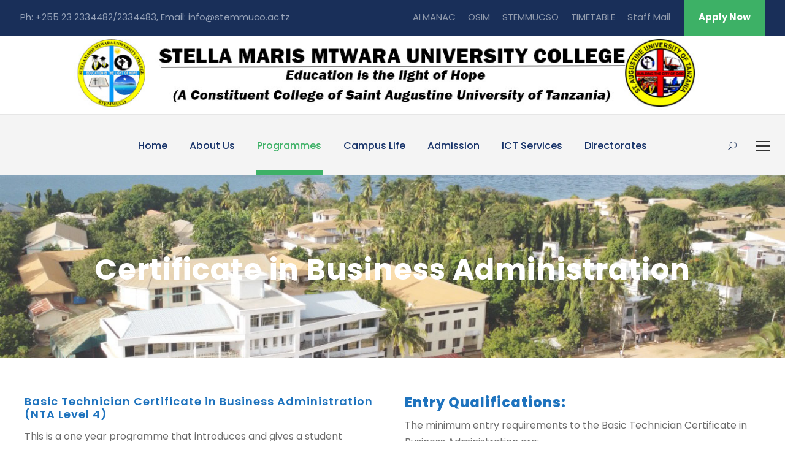

--- FILE ---
content_type: text/html; charset=UTF-8
request_url: https://stemmuco.ac.tz/certificate-in-business-administration/
body_size: 15627
content:
<!DOCTYPE html>
<html lang="en-US" class="no-js">
<head>
	<meta charset="UTF-8">
	<meta name="viewport" content="width=device-width, initial-scale=1">
	<link rel="profile" href="http://gmpg.org/xfn/11">
	<link rel="pingback" href="https://stemmuco.ac.tz/xmlrpc.php">
	<title>Certificate in Business Administration &#8211; Stella Maris Mtwara University College</title>
<meta name='robots' content='max-image-preview:large' />
<link rel='dns-prefetch' href='//maps.google.com' />
<link rel='dns-prefetch' href='//fonts.googleapis.com' />
<link rel="alternate" type="application/rss+xml" title="Stella Maris Mtwara University College &raquo; Feed" href="https://stemmuco.ac.tz/feed/" />
<link rel="alternate" type="application/rss+xml" title="Stella Maris Mtwara University College &raquo; Comments Feed" href="https://stemmuco.ac.tz/comments/feed/" />
<link rel="alternate" type="text/calendar" title="Stella Maris Mtwara University College &raquo; iCal Feed" href="https://stemmuco.ac.tz/events/?ical=1" />
<link rel="alternate" title="oEmbed (JSON)" type="application/json+oembed" href="https://stemmuco.ac.tz/wp-json/oembed/1.0/embed?url=https%3A%2F%2Fstemmuco.ac.tz%2Fcertificate-in-business-administration%2F" />
<link rel="alternate" title="oEmbed (XML)" type="text/xml+oembed" href="https://stemmuco.ac.tz/wp-json/oembed/1.0/embed?url=https%3A%2F%2Fstemmuco.ac.tz%2Fcertificate-in-business-administration%2F&#038;format=xml" />
<style id='wp-img-auto-sizes-contain-inline-css' type='text/css'>
img:is([sizes=auto i],[sizes^="auto," i]){contain-intrinsic-size:3000px 1500px}
/*# sourceURL=wp-img-auto-sizes-contain-inline-css */
</style>
<style id='wp-emoji-styles-inline-css' type='text/css'>

	img.wp-smiley, img.emoji {
		display: inline !important;
		border: none !important;
		box-shadow: none !important;
		height: 1em !important;
		width: 1em !important;
		margin: 0 0.07em !important;
		vertical-align: -0.1em !important;
		background: none !important;
		padding: 0 !important;
	}
/*# sourceURL=wp-emoji-styles-inline-css */
</style>
<link rel='stylesheet' id='wp-block-library-css' href='https://stemmuco.ac.tz/wp-includes/css/dist/block-library/style.min.css?ver=6.9' type='text/css' media='all' />
<style id='wp-block-heading-inline-css' type='text/css'>
h1:where(.wp-block-heading).has-background,h2:where(.wp-block-heading).has-background,h3:where(.wp-block-heading).has-background,h4:where(.wp-block-heading).has-background,h5:where(.wp-block-heading).has-background,h6:where(.wp-block-heading).has-background{padding:1.25em 2.375em}h1.has-text-align-left[style*=writing-mode]:where([style*=vertical-lr]),h1.has-text-align-right[style*=writing-mode]:where([style*=vertical-rl]),h2.has-text-align-left[style*=writing-mode]:where([style*=vertical-lr]),h2.has-text-align-right[style*=writing-mode]:where([style*=vertical-rl]),h3.has-text-align-left[style*=writing-mode]:where([style*=vertical-lr]),h3.has-text-align-right[style*=writing-mode]:where([style*=vertical-rl]),h4.has-text-align-left[style*=writing-mode]:where([style*=vertical-lr]),h4.has-text-align-right[style*=writing-mode]:where([style*=vertical-rl]),h5.has-text-align-left[style*=writing-mode]:where([style*=vertical-lr]),h5.has-text-align-right[style*=writing-mode]:where([style*=vertical-rl]),h6.has-text-align-left[style*=writing-mode]:where([style*=vertical-lr]),h6.has-text-align-right[style*=writing-mode]:where([style*=vertical-rl]){rotate:180deg}
/*# sourceURL=https://stemmuco.ac.tz/wp-includes/blocks/heading/style.min.css */
</style>
<style id='global-styles-inline-css' type='text/css'>
:root{--wp--preset--aspect-ratio--square: 1;--wp--preset--aspect-ratio--4-3: 4/3;--wp--preset--aspect-ratio--3-4: 3/4;--wp--preset--aspect-ratio--3-2: 3/2;--wp--preset--aspect-ratio--2-3: 2/3;--wp--preset--aspect-ratio--16-9: 16/9;--wp--preset--aspect-ratio--9-16: 9/16;--wp--preset--color--black: #000000;--wp--preset--color--cyan-bluish-gray: #abb8c3;--wp--preset--color--white: #ffffff;--wp--preset--color--pale-pink: #f78da7;--wp--preset--color--vivid-red: #cf2e2e;--wp--preset--color--luminous-vivid-orange: #ff6900;--wp--preset--color--luminous-vivid-amber: #fcb900;--wp--preset--color--light-green-cyan: #7bdcb5;--wp--preset--color--vivid-green-cyan: #00d084;--wp--preset--color--pale-cyan-blue: #8ed1fc;--wp--preset--color--vivid-cyan-blue: #0693e3;--wp--preset--color--vivid-purple: #9b51e0;--wp--preset--gradient--vivid-cyan-blue-to-vivid-purple: linear-gradient(135deg,rgb(6,147,227) 0%,rgb(155,81,224) 100%);--wp--preset--gradient--light-green-cyan-to-vivid-green-cyan: linear-gradient(135deg,rgb(122,220,180) 0%,rgb(0,208,130) 100%);--wp--preset--gradient--luminous-vivid-amber-to-luminous-vivid-orange: linear-gradient(135deg,rgb(252,185,0) 0%,rgb(255,105,0) 100%);--wp--preset--gradient--luminous-vivid-orange-to-vivid-red: linear-gradient(135deg,rgb(255,105,0) 0%,rgb(207,46,46) 100%);--wp--preset--gradient--very-light-gray-to-cyan-bluish-gray: linear-gradient(135deg,rgb(238,238,238) 0%,rgb(169,184,195) 100%);--wp--preset--gradient--cool-to-warm-spectrum: linear-gradient(135deg,rgb(74,234,220) 0%,rgb(151,120,209) 20%,rgb(207,42,186) 40%,rgb(238,44,130) 60%,rgb(251,105,98) 80%,rgb(254,248,76) 100%);--wp--preset--gradient--blush-light-purple: linear-gradient(135deg,rgb(255,206,236) 0%,rgb(152,150,240) 100%);--wp--preset--gradient--blush-bordeaux: linear-gradient(135deg,rgb(254,205,165) 0%,rgb(254,45,45) 50%,rgb(107,0,62) 100%);--wp--preset--gradient--luminous-dusk: linear-gradient(135deg,rgb(255,203,112) 0%,rgb(199,81,192) 50%,rgb(65,88,208) 100%);--wp--preset--gradient--pale-ocean: linear-gradient(135deg,rgb(255,245,203) 0%,rgb(182,227,212) 50%,rgb(51,167,181) 100%);--wp--preset--gradient--electric-grass: linear-gradient(135deg,rgb(202,248,128) 0%,rgb(113,206,126) 100%);--wp--preset--gradient--midnight: linear-gradient(135deg,rgb(2,3,129) 0%,rgb(40,116,252) 100%);--wp--preset--font-size--small: 13px;--wp--preset--font-size--medium: 20px;--wp--preset--font-size--large: 36px;--wp--preset--font-size--x-large: 42px;--wp--preset--spacing--20: 0.44rem;--wp--preset--spacing--30: 0.67rem;--wp--preset--spacing--40: 1rem;--wp--preset--spacing--50: 1.5rem;--wp--preset--spacing--60: 2.25rem;--wp--preset--spacing--70: 3.38rem;--wp--preset--spacing--80: 5.06rem;--wp--preset--shadow--natural: 6px 6px 9px rgba(0, 0, 0, 0.2);--wp--preset--shadow--deep: 12px 12px 50px rgba(0, 0, 0, 0.4);--wp--preset--shadow--sharp: 6px 6px 0px rgba(0, 0, 0, 0.2);--wp--preset--shadow--outlined: 6px 6px 0px -3px rgb(255, 255, 255), 6px 6px rgb(0, 0, 0);--wp--preset--shadow--crisp: 6px 6px 0px rgb(0, 0, 0);}:where(.is-layout-flex){gap: 0.5em;}:where(.is-layout-grid){gap: 0.5em;}body .is-layout-flex{display: flex;}.is-layout-flex{flex-wrap: wrap;align-items: center;}.is-layout-flex > :is(*, div){margin: 0;}body .is-layout-grid{display: grid;}.is-layout-grid > :is(*, div){margin: 0;}:where(.wp-block-columns.is-layout-flex){gap: 2em;}:where(.wp-block-columns.is-layout-grid){gap: 2em;}:where(.wp-block-post-template.is-layout-flex){gap: 1.25em;}:where(.wp-block-post-template.is-layout-grid){gap: 1.25em;}.has-black-color{color: var(--wp--preset--color--black) !important;}.has-cyan-bluish-gray-color{color: var(--wp--preset--color--cyan-bluish-gray) !important;}.has-white-color{color: var(--wp--preset--color--white) !important;}.has-pale-pink-color{color: var(--wp--preset--color--pale-pink) !important;}.has-vivid-red-color{color: var(--wp--preset--color--vivid-red) !important;}.has-luminous-vivid-orange-color{color: var(--wp--preset--color--luminous-vivid-orange) !important;}.has-luminous-vivid-amber-color{color: var(--wp--preset--color--luminous-vivid-amber) !important;}.has-light-green-cyan-color{color: var(--wp--preset--color--light-green-cyan) !important;}.has-vivid-green-cyan-color{color: var(--wp--preset--color--vivid-green-cyan) !important;}.has-pale-cyan-blue-color{color: var(--wp--preset--color--pale-cyan-blue) !important;}.has-vivid-cyan-blue-color{color: var(--wp--preset--color--vivid-cyan-blue) !important;}.has-vivid-purple-color{color: var(--wp--preset--color--vivid-purple) !important;}.has-black-background-color{background-color: var(--wp--preset--color--black) !important;}.has-cyan-bluish-gray-background-color{background-color: var(--wp--preset--color--cyan-bluish-gray) !important;}.has-white-background-color{background-color: var(--wp--preset--color--white) !important;}.has-pale-pink-background-color{background-color: var(--wp--preset--color--pale-pink) !important;}.has-vivid-red-background-color{background-color: var(--wp--preset--color--vivid-red) !important;}.has-luminous-vivid-orange-background-color{background-color: var(--wp--preset--color--luminous-vivid-orange) !important;}.has-luminous-vivid-amber-background-color{background-color: var(--wp--preset--color--luminous-vivid-amber) !important;}.has-light-green-cyan-background-color{background-color: var(--wp--preset--color--light-green-cyan) !important;}.has-vivid-green-cyan-background-color{background-color: var(--wp--preset--color--vivid-green-cyan) !important;}.has-pale-cyan-blue-background-color{background-color: var(--wp--preset--color--pale-cyan-blue) !important;}.has-vivid-cyan-blue-background-color{background-color: var(--wp--preset--color--vivid-cyan-blue) !important;}.has-vivid-purple-background-color{background-color: var(--wp--preset--color--vivid-purple) !important;}.has-black-border-color{border-color: var(--wp--preset--color--black) !important;}.has-cyan-bluish-gray-border-color{border-color: var(--wp--preset--color--cyan-bluish-gray) !important;}.has-white-border-color{border-color: var(--wp--preset--color--white) !important;}.has-pale-pink-border-color{border-color: var(--wp--preset--color--pale-pink) !important;}.has-vivid-red-border-color{border-color: var(--wp--preset--color--vivid-red) !important;}.has-luminous-vivid-orange-border-color{border-color: var(--wp--preset--color--luminous-vivid-orange) !important;}.has-luminous-vivid-amber-border-color{border-color: var(--wp--preset--color--luminous-vivid-amber) !important;}.has-light-green-cyan-border-color{border-color: var(--wp--preset--color--light-green-cyan) !important;}.has-vivid-green-cyan-border-color{border-color: var(--wp--preset--color--vivid-green-cyan) !important;}.has-pale-cyan-blue-border-color{border-color: var(--wp--preset--color--pale-cyan-blue) !important;}.has-vivid-cyan-blue-border-color{border-color: var(--wp--preset--color--vivid-cyan-blue) !important;}.has-vivid-purple-border-color{border-color: var(--wp--preset--color--vivid-purple) !important;}.has-vivid-cyan-blue-to-vivid-purple-gradient-background{background: var(--wp--preset--gradient--vivid-cyan-blue-to-vivid-purple) !important;}.has-light-green-cyan-to-vivid-green-cyan-gradient-background{background: var(--wp--preset--gradient--light-green-cyan-to-vivid-green-cyan) !important;}.has-luminous-vivid-amber-to-luminous-vivid-orange-gradient-background{background: var(--wp--preset--gradient--luminous-vivid-amber-to-luminous-vivid-orange) !important;}.has-luminous-vivid-orange-to-vivid-red-gradient-background{background: var(--wp--preset--gradient--luminous-vivid-orange-to-vivid-red) !important;}.has-very-light-gray-to-cyan-bluish-gray-gradient-background{background: var(--wp--preset--gradient--very-light-gray-to-cyan-bluish-gray) !important;}.has-cool-to-warm-spectrum-gradient-background{background: var(--wp--preset--gradient--cool-to-warm-spectrum) !important;}.has-blush-light-purple-gradient-background{background: var(--wp--preset--gradient--blush-light-purple) !important;}.has-blush-bordeaux-gradient-background{background: var(--wp--preset--gradient--blush-bordeaux) !important;}.has-luminous-dusk-gradient-background{background: var(--wp--preset--gradient--luminous-dusk) !important;}.has-pale-ocean-gradient-background{background: var(--wp--preset--gradient--pale-ocean) !important;}.has-electric-grass-gradient-background{background: var(--wp--preset--gradient--electric-grass) !important;}.has-midnight-gradient-background{background: var(--wp--preset--gradient--midnight) !important;}.has-small-font-size{font-size: var(--wp--preset--font-size--small) !important;}.has-medium-font-size{font-size: var(--wp--preset--font-size--medium) !important;}.has-large-font-size{font-size: var(--wp--preset--font-size--large) !important;}.has-x-large-font-size{font-size: var(--wp--preset--font-size--x-large) !important;}
/*# sourceURL=global-styles-inline-css */
</style>

<style id='classic-theme-styles-inline-css' type='text/css'>
/*! This file is auto-generated */
.wp-block-button__link{color:#fff;background-color:#32373c;border-radius:9999px;box-shadow:none;text-decoration:none;padding:calc(.667em + 2px) calc(1.333em + 2px);font-size:1.125em}.wp-block-file__button{background:#32373c;color:#fff;text-decoration:none}
/*# sourceURL=/wp-includes/css/classic-themes.min.css */
</style>
<link rel='stylesheet' id='contact-form-7-css' href='https://stemmuco.ac.tz/wp-content/plugins/contact-form-7/includes/css/styles.css?ver=6.1.3' type='text/css' media='all' />
<link rel='stylesheet' id='gdlr-core-google-font-css' href='https://fonts.googleapis.com/css?family=Poppins%3A100%2C100italic%2C200%2C200italic%2C300%2C300italic%2Cregular%2Citalic%2C500%2C500italic%2C600%2C600italic%2C700%2C700italic%2C800%2C800italic%2C900%2C900italic%7CABeeZee%3Aregular%2Citalic&#038;subset=devanagari%2Clatin%2Clatin-ext&#038;ver=6.9' type='text/css' media='all' />
<link rel='stylesheet' id='font-awesome-css' href='https://stemmuco.ac.tz/wp-content/plugins/goodlayers-core/plugins/fontawesome/font-awesome.css?ver=6.9' type='text/css' media='all' />
<link rel='stylesheet' id='elegant-font-css' href='https://stemmuco.ac.tz/wp-content/plugins/goodlayers-core/plugins/elegant/elegant-font.css?ver=6.9' type='text/css' media='all' />
<link rel='stylesheet' id='gdlr-core-plugin-css' href='https://stemmuco.ac.tz/wp-content/plugins/goodlayers-core/plugins/style.css?ver=1757057370' type='text/css' media='all' />
<link rel='stylesheet' id='gdlr-core-page-builder-css' href='https://stemmuco.ac.tz/wp-content/plugins/goodlayers-core/include/css/page-builder.css?ver=6.9' type='text/css' media='all' />
<link rel='stylesheet' id='wpgmp-frontend-css' href='https://stemmuco.ac.tz/wp-content/plugins/wp-google-map-plugin/assets/css/wpgmp_all_frontend.css?ver=4.8.6' type='text/css' media='all' />
<link rel='stylesheet' id='kingster-style-core-css' href='https://stemmuco.ac.tz/wp-content/themes/kingster/css/style-core.css?ver=6.9' type='text/css' media='all' />
<link rel='stylesheet' id='kingster-custom-style-css' href='https://stemmuco.ac.tz/wp-content/uploads/kingster-style-custom.css?1757057370&#038;ver=6.9' type='text/css' media='all' />
<link rel='stylesheet' id='kingster-learnpress-css' href='https://stemmuco.ac.tz/wp-content/themes/kingster/learnpress/kingster-learnpress.css?ver=6.9' type='text/css' media='all' />
<link rel='stylesheet' id='kingster-learnpress-pb-css' href='https://stemmuco.ac.tz/wp-content/themes/kingster/learnpress/kingster-learnpress-pb.css?ver=6.9' type='text/css' media='all' />
<script type="text/javascript" src="https://stemmuco.ac.tz/wp-includes/js/jquery/jquery.min.js?ver=3.7.1" id="jquery-core-js"></script>
<script type="text/javascript" src="https://stemmuco.ac.tz/wp-includes/js/jquery/jquery-migrate.min.js?ver=3.4.1" id="jquery-migrate-js"></script>
<script type="text/javascript" src="https://stemmuco.ac.tz/wp-content/themes/kingster/learnpress/kingster-learnpress.js?ver=6.9" id="kingster-learnpress-js"></script>
<link rel="https://api.w.org/" href="https://stemmuco.ac.tz/wp-json/" /><link rel="alternate" title="JSON" type="application/json" href="https://stemmuco.ac.tz/wp-json/wp/v2/pages/6525" /><link rel="EditURI" type="application/rsd+xml" title="RSD" href="https://stemmuco.ac.tz/xmlrpc.php?rsd" />
<meta name="generator" content="WordPress 6.9" />
<link rel="canonical" href="https://stemmuco.ac.tz/certificate-in-business-administration/" />
<link rel='shortlink' href='https://stemmuco.ac.tz/?p=6525' />
<meta name="tec-api-version" content="v1"><meta name="tec-api-origin" content="https://stemmuco.ac.tz"><link rel="alternate" href="https://stemmuco.ac.tz/wp-json/tribe/events/v1/" /><style type="text/css">.recentcomments a{display:inline !important;padding:0 !important;margin:0 !important;}</style><meta name="generator" content="Powered by Slider Revolution 6.7.3 - responsive, Mobile-Friendly Slider Plugin for WordPress with comfortable drag and drop interface." />
<link rel="icon" href="https://stemmuco.ac.tz/wp-content/uploads/2023/08/logo.png" sizes="32x32" />
<link rel="icon" href="https://stemmuco.ac.tz/wp-content/uploads/2023/08/logo.png" sizes="192x192" />
<link rel="apple-touch-icon" href="https://stemmuco.ac.tz/wp-content/uploads/2023/08/logo.png" />
<meta name="msapplication-TileImage" content="https://stemmuco.ac.tz/wp-content/uploads/2023/08/logo.png" />
<script>function setREVStartSize(e){
			//window.requestAnimationFrame(function() {
				window.RSIW = window.RSIW===undefined ? window.innerWidth : window.RSIW;
				window.RSIH = window.RSIH===undefined ? window.innerHeight : window.RSIH;
				try {
					var pw = document.getElementById(e.c).parentNode.offsetWidth,
						newh;
					pw = pw===0 || isNaN(pw) || (e.l=="fullwidth" || e.layout=="fullwidth") ? window.RSIW : pw;
					e.tabw = e.tabw===undefined ? 0 : parseInt(e.tabw);
					e.thumbw = e.thumbw===undefined ? 0 : parseInt(e.thumbw);
					e.tabh = e.tabh===undefined ? 0 : parseInt(e.tabh);
					e.thumbh = e.thumbh===undefined ? 0 : parseInt(e.thumbh);
					e.tabhide = e.tabhide===undefined ? 0 : parseInt(e.tabhide);
					e.thumbhide = e.thumbhide===undefined ? 0 : parseInt(e.thumbhide);
					e.mh = e.mh===undefined || e.mh=="" || e.mh==="auto" ? 0 : parseInt(e.mh,0);
					if(e.layout==="fullscreen" || e.l==="fullscreen")
						newh = Math.max(e.mh,window.RSIH);
					else{
						e.gw = Array.isArray(e.gw) ? e.gw : [e.gw];
						for (var i in e.rl) if (e.gw[i]===undefined || e.gw[i]===0) e.gw[i] = e.gw[i-1];
						e.gh = e.el===undefined || e.el==="" || (Array.isArray(e.el) && e.el.length==0)? e.gh : e.el;
						e.gh = Array.isArray(e.gh) ? e.gh : [e.gh];
						for (var i in e.rl) if (e.gh[i]===undefined || e.gh[i]===0) e.gh[i] = e.gh[i-1];
											
						var nl = new Array(e.rl.length),
							ix = 0,
							sl;
						e.tabw = e.tabhide>=pw ? 0 : e.tabw;
						e.thumbw = e.thumbhide>=pw ? 0 : e.thumbw;
						e.tabh = e.tabhide>=pw ? 0 : e.tabh;
						e.thumbh = e.thumbhide>=pw ? 0 : e.thumbh;
						for (var i in e.rl) nl[i] = e.rl[i]<window.RSIW ? 0 : e.rl[i];
						sl = nl[0];
						for (var i in nl) if (sl>nl[i] && nl[i]>0) { sl = nl[i]; ix=i;}
						var m = pw>(e.gw[ix]+e.tabw+e.thumbw) ? 1 : (pw-(e.tabw+e.thumbw)) / (e.gw[ix]);
						newh =  (e.gh[ix] * m) + (e.tabh + e.thumbh);
					}
					var el = document.getElementById(e.c);
					if (el!==null && el) el.style.height = newh+"px";
					el = document.getElementById(e.c+"_wrapper");
					if (el!==null && el) {
						el.style.height = newh+"px";
						el.style.display = "block";
					}
				} catch(e){
					console.log("Failure at Presize of Slider:" + e)
				}
			//});
		  };</script>
<link rel='stylesheet' id='rs-plugin-settings-css' href='//stemmuco.ac.tz/wp-content/plugins/revslider/sr6/assets/css/rs6.css?ver=6.7.3' type='text/css' media='all' />
<style id='rs-plugin-settings-inline-css' type='text/css'>
#rs-demo-id {}
/*# sourceURL=rs-plugin-settings-inline-css */
</style>
</head>

<body class="wp-singular page-template-default page page-id-6525 wp-theme-kingster gdlr-core-body tribe-no-js kingster-body kingster-body-front kingster-full  kingster-with-sticky-navigation  kingster-blockquote-style-1 gdlr-core-link-to-lightbox">
<div class="kingster-mobile-header-wrap" ><div class="kingster-top-bar" ><div class="kingster-top-bar-background" ></div><div class="kingster-top-bar-container kingster-top-bar-full " ><div class="kingster-top-bar-container-inner clearfix" ><div class="kingster-top-bar-left kingster-item-pdlr">Ph: +255 23 2334482/2334483, 
Email:  info@stemmuco.ac.tz</div><div class="kingster-top-bar-right kingster-item-pdlr"><ul id="kingster-top-bar-menu" class="sf-menu kingster-top-bar-menu kingster-top-bar-right-menu"><li  class="menu-item menu-item-type-custom menu-item-object-custom menu-item-6640 kingster-normal-menu"><a href="https://stemmuco.ac.tz/wp-content/uploads/2025/11/Final_ALMANAC-2025-2026-STeMMUCO.pdf">ALMANAC</a></li>
<li  class="menu-item menu-item-type-custom menu-item-object-custom menu-item-7047 kingster-normal-menu"><a href="https://stemmuco.osim.cloud/">OSIM</a></li>
<li  class="menu-item menu-item-type-custom menu-item-object-custom menu-item-5368 kingster-normal-menu"><a href="http://stemmuso.blogspot.com/">STEMMUCSO</a></li>
<li  class="menu-item menu-item-type-custom menu-item-object-custom menu-item-6676 kingster-normal-menu"><a href="https://timetable.stemmuco.ac.tz/">TIMETABLE</a></li>
<li  class="menu-item menu-item-type-custom menu-item-object-custom menu-item-6926 kingster-normal-menu"><a href="https://accounts.google.com/v3/signin/identifier?continue=https%3A%2F%2Fmail.google.com%2Fmail%2F&#038;ifkv=ARZ0qKK-8G6sHHDJVDVWFf0HJz-YA_OMIpRrwxICCJIPOMqScDsmCi7ZdLAqyhPU8OxmebtrO8k5&#038;rip=1&#038;sacu=1&#038;service=mail&#038;flowName=GlifWebSignIn&#038;flowEntry=ServiceLogin&#038;dsh=S1812541422%3A1712749609091169&#038;theme=mn&#038;ddm=0">Staff Mail</a></li>
</ul><div class="kingster-top-bar-right-social" ></div><a class="kingster-top-bar-right-button" href="https://stemmuco.campusmaster.cloud/apply" target="_blank"  >Apply Now</a></div></div></div></div><div class="kingster-mobile-header kingster-header-background kingster-style-slide kingster-sticky-mobile-navigation " id="kingster-mobile-header" ><div class="kingster-mobile-header-container kingster-container clearfix" ><div class="kingster-logo  kingster-item-pdlr"><div class="kingster-logo-inner"><a class="" href="https://stemmuco.ac.tz/" ><img  src="https://stemmuco.ac.tz/wp-content/uploads/2023/08/logo-1.jpg" width="1140" height="120"  srcset="https://stemmuco.ac.tz/wp-content/uploads/2023/08/logo-1-400x42.jpg 400w, https://stemmuco.ac.tz/wp-content/uploads/2023/08/logo-1-600x63.jpg 600w, https://stemmuco.ac.tz/wp-content/uploads/2023/08/logo-1-800x84.jpg 800w, https://stemmuco.ac.tz/wp-content/uploads/2023/08/logo-1.jpg 1140w"  sizes="(max-width: 767px) 100vw, (max-width: 1150px) 100vw, 1150px"  alt="" /></a></div></div><div class="kingster-mobile-menu-right" ><div class="kingster-main-menu-search" id="kingster-mobile-top-search" ><i class="fa fa-search" ></i></div><div class="kingster-top-search-wrap" >
	<div class="kingster-top-search-close" ></div>

	<div class="kingster-top-search-row" >
		<div class="kingster-top-search-cell" >
			<form role="search" method="get" class="search-form" action="https://stemmuco.ac.tz/">
	<input type="text" class="search-field kingster-title-font" placeholder="Search..." value="" name="s">
	<div class="kingster-top-search-submit"><i class="fa fa-search" ></i></div>
	<input type="submit" class="search-submit" value="Search">
	<div class="kingster-top-search-close"><i class="icon_close" ></i></div>
	<input type="hidden" name="ref" value="course"/><input type="hidden" name="post_type" value="lp_course"/>	
</form>
		</div>
	</div>

</div>
<div class="kingster-mobile-menu" ><a class="kingster-mm-menu-button kingster-mobile-menu-button kingster-mobile-button-hamburger" href="#kingster-mobile-menu" ><span></span></a><div class="kingster-mm-menu-wrap kingster-navigation-font" id="kingster-mobile-menu" data-slide="right" ><ul id="menu-navigation-menu" class="m-menu"><li class="menu-item menu-item-type-post_type menu-item-object-page menu-item-home menu-item-6370"><a href="https://stemmuco.ac.tz/">Home</a></li>
<li class="menu-item menu-item-type-custom menu-item-object-custom menu-item-has-children menu-item-6595"><a href="#">About Us</a>
<ul class="sub-menu">
	<li class="menu-item menu-item-type-custom menu-item-object-custom menu-item-6371"><a href="https://stemmuco.ac.tz/vission/">Vision</a></li>
	<li class="menu-item menu-item-type-custom menu-item-object-custom menu-item-6372"><a href="https://stemmuco.ac.tz/mission/">Mission</a></li>
	<li class="menu-item menu-item-type-custom menu-item-object-custom menu-item-6373"><a href="https://stemmuco.ac.tz/core-values/">Core Values</a></li>
	<li class="menu-item menu-item-type-custom menu-item-object-custom menu-item-6374"><a href="https://stemmuco.ac.tz/background/">Background</a></li>
	<li class="menu-item menu-item-type-custom menu-item-object-custom menu-item-6375"><a href="https://stemmuco.ac.tz/message%20from%20principal">Message from the Principal</a></li>
	<li class="menu-item menu-item-type-custom menu-item-object-custom menu-item-6376"><a href="https://stemmuco.ac.tz/wp-content/uploads/2023/08/ORGANISATION-STRUCTURE.pdf">Leadership and Management</a></li>
</ul>
</li>
<li class="menu-item menu-item-type-custom menu-item-object-custom current-menu-ancestor menu-item-has-children menu-item-6377"><a href="#">Programmes</a>
<ul class="sub-menu">
	<li class="menu-item menu-item-type-custom menu-item-object-custom current-menu-ancestor current-menu-parent menu-item-has-children menu-item-6378"><a href="#">Certificate</a>
	<ul class="sub-menu">
		<li class="menu-item menu-item-type-custom menu-item-object-custom menu-item-6379"><a href="https://stemmuco.ac.tz/certificate-of-law/">Certificate in Law</a></li>
		<li class="menu-item menu-item-type-post_type menu-item-object-page menu-item-6524"><a href="https://stemmuco.ac.tz/certificate-in-accountancy-2/">Certificate in Accountancy</a></li>
		<li class="menu-item menu-item-type-post_type menu-item-object-page current-menu-item page_item page-item-6525 current_page_item menu-item-6527"><a href="https://stemmuco.ac.tz/certificate-in-business-administration/" aria-current="page">Certificate in Business Administration</a></li>
		<li class="menu-item menu-item-type-custom menu-item-object-custom menu-item-6382"><a href="https://stemmuco.ac.tz/certificate-in-community-development/">Certificate in Community Development</a></li>
		<li class="menu-item menu-item-type-custom menu-item-object-custom menu-item-6383"><a href="https://stemmuco.ac.tz/certificate-in-librarianship-and-records-management/">Certificate in Librarianship and Records Management</a></li>
		<li class="menu-item menu-item-type-post_type menu-item-object-page menu-item-6530"><a href="https://stemmuco.ac.tz/certificate-in-procurement-and-supply-chain-management-cpsm/">Certificate in Procurement and Supply chain Management (CPSM)</a></li>
	</ul>
</li>
	<li class="menu-item menu-item-type-custom menu-item-object-custom menu-item-has-children menu-item-6385"><a href="#">Diploma</a>
	<ul class="sub-menu">
		<li class="menu-item menu-item-type-custom menu-item-object-custom menu-item-6386"><a href="https://stemmuco.ac.tz/diploma-in-law/">Diploma in Law</a></li>
		<li class="menu-item menu-item-type-post_type menu-item-object-page menu-item-6511"><a href="https://stemmuco.ac.tz/diploma-in-accountancy-da/">Diploma in Accountancy (DA)</a></li>
		<li class="menu-item menu-item-type-post_type menu-item-object-page menu-item-6514"><a href="https://stemmuco.ac.tz/diploma-in-business-administration-dba/">Diploma in Business Administration (DBA)</a></li>
		<li class="menu-item menu-item-type-custom menu-item-object-custom menu-item-6389"><a href="https://stemmuco.ac.tz/diploma-in-community-development/">Diploma in Community Development</a></li>
		<li class="menu-item menu-item-type-custom menu-item-object-custom menu-item-6390"><a href="#">Diploma in Librarianship and Records Management</a></li>
		<li class="menu-item menu-item-type-post_type menu-item-object-page menu-item-6520"><a href="https://stemmuco.ac.tz/diploma-in-procurement-and-supply-chain-management-dpsm/">Diploma in Procurement and Supply chain Management (DPSM)</a></li>
	</ul>
</li>
	<li class="menu-item menu-item-type-custom menu-item-object-custom menu-item-has-children menu-item-6392"><a href="#">Degree</a>
	<ul class="sub-menu">
		<li class="menu-item menu-item-type-custom menu-item-object-custom menu-item-6396"><a href="https://stemmuco.ac.tz/bachelor-of-law/">Bachelor of Laws</a></li>
		<li class="menu-item menu-item-type-post_type menu-item-object-page menu-item-6508"><a href="https://stemmuco.ac.tz/bachelor-of-arts-with-education-baed/">Bachelor of Arts with Education (BAED)</a></li>
		<li class="menu-item menu-item-type-post_type menu-item-object-page menu-item-6505"><a href="https://stemmuco.ac.tz/bachelor-of-arts-with-economics/">Bachelor of Arts with Economics</a></li>
		<li class="menu-item menu-item-type-custom menu-item-object-custom menu-item-6395"><a href="https://stemmuco.ac.tz/bachelor-of-arts-in-sociology/">Bachelor of Arts in Sociology</a></li>
		<li class="menu-item menu-item-type-post_type menu-item-object-page menu-item-6485"><a href="https://stemmuco.ac.tz/bachelor-of-business-administration/">Bachelor of Business Administration(BBA)</a></li>
		<li class="menu-item menu-item-type-custom menu-item-object-custom menu-item-6401"><a href="https://stemmuco.ac.tz/bachelor-of-science-with-education/">Bachelor of Science with Education</a></li>
		<li class="menu-item menu-item-type-custom menu-item-object-custom menu-item-6400"><a href="https://stemmuco.ac.tz/bachelor-of-science-in-mathematics-and-statistics/">Bachelor of Science in Mathematics and Statistics</a></li>
		<li class="menu-item menu-item-type-custom menu-item-object-custom menu-item-6394"><a href="https://stemmuco.ac.tz/bachelor-of-philosophy-with-education/">Bachelor of Philosophy with Education</a></li>
		<li class="menu-item menu-item-type-custom menu-item-object-custom menu-item-6398"><a href="https://stemmuco.ac.tz/bachelor-of-philosophy-with-political-science/">Bachelor of Philosophy with Political Science</a></li>
	</ul>
</li>
</ul>
</li>
<li class="menu-item menu-item-type-custom menu-item-object-custom menu-item-has-children menu-item-6402"><a href="#">Campus Life</a>
<ul class="sub-menu">
	<li class="menu-item menu-item-type-custom menu-item-object-custom menu-item-6403"><a href="https://stemmuco.ac.tz/dispensary/">Health Service</a></li>
	<li class="menu-item menu-item-type-custom menu-item-object-custom menu-item-6404"><a href="https://stemmuco.ac.tz/accommodation/">Accomodation</a></li>
	<li class="menu-item menu-item-type-custom menu-item-object-custom menu-item-6405"><a href="https://stemmuco.ac.tz/cafteria-servises/">Cafteria Service</a></li>
	<li class="menu-item menu-item-type-custom menu-item-object-custom menu-item-6406"><a href="https://stemmuco.ac.tz/wp-content/uploads/2023/08/STEMMUCO-STUDENTS-BY-LAWS.pdf">Students By Laws</a></li>
	<li class="menu-item menu-item-type-custom menu-item-object-custom menu-item-6407"><a href="https://stemmuco.ac.tz/spiritual-and-pastoral-services/">Spiritual and Pastoral Service</a></li>
</ul>
</li>
<li class="menu-item menu-item-type-custom menu-item-object-custom menu-item-has-children menu-item-6408"><a href="#">Admission</a>
<ul class="sub-menu">
	<li class="menu-item menu-item-type-custom menu-item-object-custom menu-item-6410"><a href="https://stemmuco.osim.cloud/apply">Online Application</a></li>
	<li class="menu-item menu-item-type-custom menu-item-object-custom menu-item-6409"><a href="https://stemmuco.ac.tz/wp-content/uploads/2024/09/STEMMUCO-TUITION-FEE.pdf">Fee Structure</a></li>
	<li class="menu-item menu-item-type-custom menu-item-object-custom menu-item-7046"><a href="https://stemmuco.ac.tz/wp-content/uploads/2025/08/Joining-Instruction-2025-2026-1.pdf">Joining Instructions</a></li>
</ul>
</li>
<li class="menu-item menu-item-type-custom menu-item-object-custom menu-item-has-children menu-item-6411"><a href="#">ICT Services</a>
<ul class="sub-menu">
	<li class="menu-item menu-item-type-custom menu-item-object-custom menu-item-6412"><a href="https://stemmuco.ac.tz/library-services/">Library Services</a></li>
	<li class="menu-item menu-item-type-custom menu-item-object-custom menu-item-6413"><a href="https://stemmuco.campusmaster.cloud/">OSIM</a></li>
	<li class="menu-item menu-item-type-custom menu-item-object-custom menu-item-6466"><a href="https://stemmuco.osim.cloud/apply">SAS</a></li>
	<li class="menu-item menu-item-type-custom menu-item-object-custom menu-item-6416"><a href="https://accounts.google.com/v3/signin/identifier?continue=https%3A%2F%2Fmail.google.com%2Fmail%2F&#038;ifkv=ARZ0qKK-8G6sHHDJVDVWFf0HJz-YA_OMIpRrwxICCJIPOMqScDsmCi7ZdLAqyhPU8OxmebtrO8k5&#038;rip=1&#038;sacu=1&#038;service=mail&#038;flowName=GlifWebSignIn&#038;flowEntry=ServiceLogin&#038;dsh=S1812541422%3A1712749609091169&#038;theme=mn&#038;ddm=0">Staff Mail</a></li>
	<li class="menu-item menu-item-type-custom menu-item-object-custom menu-item-6486"><a href="https://timetable.stemmuco.ac.tz/">Timetable</a></li>
</ul>
</li>
<li class="menu-item menu-item-type-custom menu-item-object-custom menu-item-has-children menu-item-6418"><a href="#">Directorates</a>
<ul class="sub-menu">
	<li class="menu-item menu-item-type-custom menu-item-object-custom menu-item-6419"><a href="#">Undergraduate Studies</a></li>
	<li class="menu-item menu-item-type-custom menu-item-object-custom menu-item-6420"><a href="https://stemmuco.ac.tz/research-and-publications/">Research and Publications</a></li>
	<li class="menu-item menu-item-type-custom menu-item-object-custom menu-item-6421"><a href="#">Quality Assurance</a></li>
</ul>
</li>
</ul></div></div></div></div></div></div><div class="kingster-body-outer-wrapper ">
		<div class="kingster-body-wrapper clearfix  kingster-with-frame">
	<div class="kingster-top-bar" ><div class="kingster-top-bar-background" ></div><div class="kingster-top-bar-container kingster-top-bar-full " ><div class="kingster-top-bar-container-inner clearfix" ><div class="kingster-top-bar-left kingster-item-pdlr">Ph: +255 23 2334482/2334483, 
Email:  info@stemmuco.ac.tz</div><div class="kingster-top-bar-right kingster-item-pdlr"><ul id="kingster-top-bar-menu" class="sf-menu kingster-top-bar-menu kingster-top-bar-right-menu"><li  class="menu-item menu-item-type-custom menu-item-object-custom menu-item-6640 kingster-normal-menu"><a href="https://stemmuco.ac.tz/wp-content/uploads/2025/11/Final_ALMANAC-2025-2026-STeMMUCO.pdf">ALMANAC</a></li>
<li  class="menu-item menu-item-type-custom menu-item-object-custom menu-item-7047 kingster-normal-menu"><a href="https://stemmuco.osim.cloud/">OSIM</a></li>
<li  class="menu-item menu-item-type-custom menu-item-object-custom menu-item-5368 kingster-normal-menu"><a href="http://stemmuso.blogspot.com/">STEMMUCSO</a></li>
<li  class="menu-item menu-item-type-custom menu-item-object-custom menu-item-6676 kingster-normal-menu"><a href="https://timetable.stemmuco.ac.tz/">TIMETABLE</a></li>
<li  class="menu-item menu-item-type-custom menu-item-object-custom menu-item-6926 kingster-normal-menu"><a href="https://accounts.google.com/v3/signin/identifier?continue=https%3A%2F%2Fmail.google.com%2Fmail%2F&#038;ifkv=ARZ0qKK-8G6sHHDJVDVWFf0HJz-YA_OMIpRrwxICCJIPOMqScDsmCi7ZdLAqyhPU8OxmebtrO8k5&#038;rip=1&#038;sacu=1&#038;service=mail&#038;flowName=GlifWebSignIn&#038;flowEntry=ServiceLogin&#038;dsh=S1812541422%3A1712749609091169&#038;theme=mn&#038;ddm=0">Staff Mail</a></li>
</ul><div class="kingster-top-bar-right-social" ></div><a class="kingster-top-bar-right-button" href="https://stemmuco.campusmaster.cloud/apply" target="_blank"  >Apply Now</a></div></div></div></div>	
<header class="kingster-header-wrap kingster-header-style-bar kingster-header-background  kingster-style-left" >
	<div class="kingster-header-container clearfix  kingster-header-custom-container">
		<div class="kingster-header-container-inner">
		<div class="kingster-logo  kingster-item-pdlr"><div class="kingster-logo-inner"><a class="" href="https://stemmuco.ac.tz/" ><img  src="https://stemmuco.ac.tz/wp-content/uploads/2023/08/logo-1.jpg" width="1140" height="120"  srcset="https://stemmuco.ac.tz/wp-content/uploads/2023/08/logo-1-400x42.jpg 400w, https://stemmuco.ac.tz/wp-content/uploads/2023/08/logo-1-600x63.jpg 600w, https://stemmuco.ac.tz/wp-content/uploads/2023/08/logo-1-800x84.jpg 800w, https://stemmuco.ac.tz/wp-content/uploads/2023/08/logo-1.jpg 1140w"  sizes="(max-width: 767px) 100vw, (max-width: 1150px) 100vw, 1150px"  alt="" /></a></div></div>		</div>
	</div>
</header><!-- header -->
<div class="kingster-navigation-bar-wrap  kingster-style-solid kingster-sticky-navigation kingster-sticky-navigation-height kingster-style-center  kingster-style-fixed" >
	<div class="kingster-navigation-background" ></div>
	<div class="kingster-navigation-container clearfix  kingster-header-custom-container">
				<div class="kingster-navigation kingster-item-pdlr clearfix " >
		<div class="kingster-main-menu" id="kingster-main-menu" ><ul id="menu-navigation-menu-1" class="sf-menu"><li  class="menu-item menu-item-type-post_type menu-item-object-page menu-item-home menu-item-6370 kingster-normal-menu"><a href="https://stemmuco.ac.tz/">Home</a></li>
<li  class="menu-item menu-item-type-custom menu-item-object-custom menu-item-has-children menu-item-6595 kingster-normal-menu"><a href="#" class="sf-with-ul-pre">About Us</a>
<ul class="sub-menu">
	<li  class="menu-item menu-item-type-custom menu-item-object-custom menu-item-6371" data-size="60"><a href="https://stemmuco.ac.tz/vission/">Vision</a></li>
	<li  class="menu-item menu-item-type-custom menu-item-object-custom menu-item-6372" data-size="60"><a href="https://stemmuco.ac.tz/mission/">Mission</a></li>
	<li  class="menu-item menu-item-type-custom menu-item-object-custom menu-item-6373" data-size="60"><a href="https://stemmuco.ac.tz/core-values/">Core Values</a></li>
	<li  class="menu-item menu-item-type-custom menu-item-object-custom menu-item-6374" data-size="60"><a href="https://stemmuco.ac.tz/background/">Background</a></li>
	<li  class="menu-item menu-item-type-custom menu-item-object-custom menu-item-6375" data-size="60"><a href="https://stemmuco.ac.tz/message%20from%20principal">Message from the Principal</a></li>
	<li  class="menu-item menu-item-type-custom menu-item-object-custom menu-item-6376" data-size="60"><a href="https://stemmuco.ac.tz/wp-content/uploads/2023/08/ORGANISATION-STRUCTURE.pdf">Leadership and Management</a></li>
</ul>
</li>
<li  class="menu-item menu-item-type-custom menu-item-object-custom current-menu-ancestor menu-item-has-children menu-item-6377 kingster-mega-menu"><a href="#" class="sf-with-ul-pre">Programmes</a><div class="sf-mega sf-mega-full" style="" >
<ul class="sub-menu">
	<li  class="menu-item menu-item-type-custom menu-item-object-custom current-menu-ancestor current-menu-parent menu-item-has-children menu-item-6378" data-size="20"><a href="#" class="sf-with-ul-pre">Certificate</a>
	<ul class="sub-menu">
		<li  class="menu-item menu-item-type-custom menu-item-object-custom menu-item-6379"><a href="https://stemmuco.ac.tz/certificate-of-law/">Certificate in Law</a></li>
		<li  class="menu-item menu-item-type-post_type menu-item-object-page menu-item-6524"><a href="https://stemmuco.ac.tz/certificate-in-accountancy-2/">Certificate in Accountancy</a></li>
		<li  class="menu-item menu-item-type-post_type menu-item-object-page current-menu-item page_item page-item-6525 current_page_item menu-item-6527"><a href="https://stemmuco.ac.tz/certificate-in-business-administration/">Certificate in Business Administration</a></li>
		<li  class="menu-item menu-item-type-custom menu-item-object-custom menu-item-6382"><a href="https://stemmuco.ac.tz/certificate-in-community-development/">Certificate in Community Development</a></li>
		<li  class="menu-item menu-item-type-custom menu-item-object-custom menu-item-6383"><a href="https://stemmuco.ac.tz/certificate-in-librarianship-and-records-management/">Certificate in Librarianship and Records Management</a></li>
		<li  class="menu-item menu-item-type-post_type menu-item-object-page menu-item-6530"><a href="https://stemmuco.ac.tz/certificate-in-procurement-and-supply-chain-management-cpsm/">Certificate in Procurement and Supply chain Management (CPSM)</a></li>
	</ul>
</li>
	<li  class="menu-item menu-item-type-custom menu-item-object-custom menu-item-has-children menu-item-6385" data-size="20"><a href="#" class="sf-with-ul-pre">Diploma</a>
	<ul class="sub-menu">
		<li  class="menu-item menu-item-type-custom menu-item-object-custom menu-item-6386"><a href="https://stemmuco.ac.tz/diploma-in-law/">Diploma in Law</a></li>
		<li  class="menu-item menu-item-type-post_type menu-item-object-page menu-item-6511"><a href="https://stemmuco.ac.tz/diploma-in-accountancy-da/">Diploma in Accountancy (DA)</a></li>
		<li  class="menu-item menu-item-type-post_type menu-item-object-page menu-item-6514"><a href="https://stemmuco.ac.tz/diploma-in-business-administration-dba/">Diploma in Business Administration (DBA)</a></li>
		<li  class="menu-item menu-item-type-custom menu-item-object-custom menu-item-6389"><a href="https://stemmuco.ac.tz/diploma-in-community-development/">Diploma in Community Development</a></li>
		<li  class="menu-item menu-item-type-custom menu-item-object-custom menu-item-6390"><a href="#">Diploma in Librarianship and Records Management</a></li>
		<li  class="menu-item menu-item-type-post_type menu-item-object-page menu-item-6520"><a href="https://stemmuco.ac.tz/diploma-in-procurement-and-supply-chain-management-dpsm/">Diploma in Procurement and Supply chain Management (DPSM)</a></li>
	</ul>
</li>
	<li  class="menu-item menu-item-type-custom menu-item-object-custom menu-item-has-children menu-item-6392" data-size="20"><a href="#" class="sf-with-ul-pre">Degree</a>
	<ul class="sub-menu">
		<li  class="menu-item menu-item-type-custom menu-item-object-custom menu-item-6396"><a href="https://stemmuco.ac.tz/bachelor-of-law/">Bachelor of Laws</a></li>
		<li  class="menu-item menu-item-type-post_type menu-item-object-page menu-item-6508"><a href="https://stemmuco.ac.tz/bachelor-of-arts-with-education-baed/">Bachelor of Arts with Education (BAED)</a></li>
		<li  class="menu-item menu-item-type-post_type menu-item-object-page menu-item-6505"><a href="https://stemmuco.ac.tz/bachelor-of-arts-with-economics/">Bachelor of Arts with Economics</a></li>
		<li  class="menu-item menu-item-type-custom menu-item-object-custom menu-item-6395"><a href="https://stemmuco.ac.tz/bachelor-of-arts-in-sociology/">Bachelor of Arts in Sociology</a></li>
		<li  class="menu-item menu-item-type-post_type menu-item-object-page menu-item-6485"><a href="https://stemmuco.ac.tz/bachelor-of-business-administration/">Bachelor of Business Administration(BBA)</a></li>
		<li  class="menu-item menu-item-type-custom menu-item-object-custom menu-item-6401"><a href="https://stemmuco.ac.tz/bachelor-of-science-with-education/">Bachelor of Science with Education</a></li>
		<li  class="menu-item menu-item-type-custom menu-item-object-custom menu-item-6400"><a href="https://stemmuco.ac.tz/bachelor-of-science-in-mathematics-and-statistics/">Bachelor of Science in Mathematics and Statistics</a></li>
		<li  class="menu-item menu-item-type-custom menu-item-object-custom menu-item-6394"><a href="https://stemmuco.ac.tz/bachelor-of-philosophy-with-education/">Bachelor of Philosophy with Education</a></li>
		<li  class="menu-item menu-item-type-custom menu-item-object-custom menu-item-6398"><a href="https://stemmuco.ac.tz/bachelor-of-philosophy-with-political-science/">Bachelor of Philosophy with Political Science</a></li>
	</ul>
</li>
</ul>
</div></li>
<li  class="menu-item menu-item-type-custom menu-item-object-custom menu-item-has-children menu-item-6402 kingster-normal-menu"><a href="#" class="sf-with-ul-pre">Campus Life</a>
<ul class="sub-menu">
	<li  class="menu-item menu-item-type-custom menu-item-object-custom menu-item-6403" data-size="60"><a href="https://stemmuco.ac.tz/dispensary/">Health Service</a></li>
	<li  class="menu-item menu-item-type-custom menu-item-object-custom menu-item-6404" data-size="60"><a href="https://stemmuco.ac.tz/accommodation/">Accomodation</a></li>
	<li  class="menu-item menu-item-type-custom menu-item-object-custom menu-item-6405" data-size="60"><a href="https://stemmuco.ac.tz/cafteria-servises/">Cafteria Service</a></li>
	<li  class="menu-item menu-item-type-custom menu-item-object-custom menu-item-6406" data-size="60"><a href="https://stemmuco.ac.tz/wp-content/uploads/2023/08/STEMMUCO-STUDENTS-BY-LAWS.pdf">Students By Laws</a></li>
	<li  class="menu-item menu-item-type-custom menu-item-object-custom menu-item-6407" data-size="60"><a href="https://stemmuco.ac.tz/spiritual-and-pastoral-services/">Spiritual and Pastoral Service</a></li>
</ul>
</li>
<li  class="menu-item menu-item-type-custom menu-item-object-custom menu-item-has-children menu-item-6408 kingster-normal-menu"><a href="#" class="sf-with-ul-pre">Admission</a>
<ul class="sub-menu">
	<li  class="menu-item menu-item-type-custom menu-item-object-custom menu-item-6410" data-size="60"><a href="https://stemmuco.osim.cloud/apply">Online Application</a></li>
	<li  class="menu-item menu-item-type-custom menu-item-object-custom menu-item-6409" data-size="60"><a href="https://stemmuco.ac.tz/wp-content/uploads/2024/09/STEMMUCO-TUITION-FEE.pdf">Fee Structure</a></li>
	<li  class="menu-item menu-item-type-custom menu-item-object-custom menu-item-7046" data-size="60"><a href="https://stemmuco.ac.tz/wp-content/uploads/2025/08/Joining-Instruction-2025-2026-1.pdf">Joining Instructions</a></li>
</ul>
</li>
<li  class="menu-item menu-item-type-custom menu-item-object-custom menu-item-has-children menu-item-6411 kingster-normal-menu"><a href="#" class="sf-with-ul-pre">ICT Services</a>
<ul class="sub-menu">
	<li  class="menu-item menu-item-type-custom menu-item-object-custom menu-item-6412" data-size="60"><a href="https://stemmuco.ac.tz/library-services/">Library Services</a></li>
	<li  class="menu-item menu-item-type-custom menu-item-object-custom menu-item-6413" data-size="60"><a href="https://stemmuco.campusmaster.cloud/">OSIM</a></li>
	<li  class="menu-item menu-item-type-custom menu-item-object-custom menu-item-6466" data-size="60"><a href="https://stemmuco.osim.cloud/apply">SAS</a></li>
	<li  class="menu-item menu-item-type-custom menu-item-object-custom menu-item-6416" data-size="60"><a href="https://accounts.google.com/v3/signin/identifier?continue=https%3A%2F%2Fmail.google.com%2Fmail%2F&#038;ifkv=ARZ0qKK-8G6sHHDJVDVWFf0HJz-YA_OMIpRrwxICCJIPOMqScDsmCi7ZdLAqyhPU8OxmebtrO8k5&#038;rip=1&#038;sacu=1&#038;service=mail&#038;flowName=GlifWebSignIn&#038;flowEntry=ServiceLogin&#038;dsh=S1812541422%3A1712749609091169&#038;theme=mn&#038;ddm=0">Staff Mail</a></li>
	<li  class="menu-item menu-item-type-custom menu-item-object-custom menu-item-6486" data-size="60"><a href="https://timetable.stemmuco.ac.tz/">Timetable</a></li>
</ul>
</li>
<li  class="menu-item menu-item-type-custom menu-item-object-custom menu-item-has-children menu-item-6418 kingster-normal-menu"><a href="#" class="sf-with-ul-pre">Directorates</a>
<ul class="sub-menu">
	<li  class="menu-item menu-item-type-custom menu-item-object-custom menu-item-6419" data-size="60"><a href="#">Undergraduate Studies</a></li>
	<li  class="menu-item menu-item-type-custom menu-item-object-custom menu-item-6420" data-size="60"><a href="https://stemmuco.ac.tz/research-and-publications/">Research and Publications</a></li>
	<li  class="menu-item menu-item-type-custom menu-item-object-custom menu-item-6421" data-size="60"><a href="#">Quality Assurance</a></li>
</ul>
</li>
</ul><div class="kingster-navigation-slide-bar" id="kingster-navigation-slide-bar" ></div></div><div class="kingster-main-menu-right-wrap clearfix  kingster-item-mglr kingster-navigation-top" ><div class="kingster-main-menu-search" id="kingster-top-search" ><i class="icon_search" ></i></div><div class="kingster-top-search-wrap" >
	<div class="kingster-top-search-close" ></div>

	<div class="kingster-top-search-row" >
		<div class="kingster-top-search-cell" >
			<form role="search" method="get" class="search-form" action="https://stemmuco.ac.tz/">
	<input type="text" class="search-field kingster-title-font" placeholder="Search..." value="" name="s">
	<div class="kingster-top-search-submit"><i class="fa fa-search" ></i></div>
	<input type="submit" class="search-submit" value="Search">
	<div class="kingster-top-search-close"><i class="icon_close" ></i></div>
	<input type="hidden" name="ref" value="course"/><input type="hidden" name="post_type" value="lp_course"/>	
</form>
		</div>
	</div>

</div>
<div class="kingster-main-menu-right" ><a class="kingster-mm-menu-button kingster-right-menu-button kingster-top-menu-button kingster-mobile-button-hamburger" href="#kingster-right-menu" ><span></span></a><div class="kingster-mm-menu-wrap kingster-navigation-font" id="kingster-right-menu" data-slide="right" ><ul id="menu-navigation-menu-2" class="m-menu"><li class="menu-item menu-item-type-post_type menu-item-object-page menu-item-home menu-item-6370"><a href="https://stemmuco.ac.tz/">Home</a></li>
<li class="menu-item menu-item-type-custom menu-item-object-custom menu-item-has-children menu-item-6595"><a href="#">About Us</a>
<ul class="sub-menu">
	<li class="menu-item menu-item-type-custom menu-item-object-custom menu-item-6371"><a href="https://stemmuco.ac.tz/vission/">Vision</a></li>
	<li class="menu-item menu-item-type-custom menu-item-object-custom menu-item-6372"><a href="https://stemmuco.ac.tz/mission/">Mission</a></li>
	<li class="menu-item menu-item-type-custom menu-item-object-custom menu-item-6373"><a href="https://stemmuco.ac.tz/core-values/">Core Values</a></li>
	<li class="menu-item menu-item-type-custom menu-item-object-custom menu-item-6374"><a href="https://stemmuco.ac.tz/background/">Background</a></li>
	<li class="menu-item menu-item-type-custom menu-item-object-custom menu-item-6375"><a href="https://stemmuco.ac.tz/message%20from%20principal">Message from the Principal</a></li>
	<li class="menu-item menu-item-type-custom menu-item-object-custom menu-item-6376"><a href="https://stemmuco.ac.tz/wp-content/uploads/2023/08/ORGANISATION-STRUCTURE.pdf">Leadership and Management</a></li>
</ul>
</li>
<li class="menu-item menu-item-type-custom menu-item-object-custom current-menu-ancestor menu-item-has-children menu-item-6377"><a href="#">Programmes</a>
<ul class="sub-menu">
	<li class="menu-item menu-item-type-custom menu-item-object-custom current-menu-ancestor current-menu-parent menu-item-has-children menu-item-6378"><a href="#">Certificate</a>
	<ul class="sub-menu">
		<li class="menu-item menu-item-type-custom menu-item-object-custom menu-item-6379"><a href="https://stemmuco.ac.tz/certificate-of-law/">Certificate in Law</a></li>
		<li class="menu-item menu-item-type-post_type menu-item-object-page menu-item-6524"><a href="https://stemmuco.ac.tz/certificate-in-accountancy-2/">Certificate in Accountancy</a></li>
		<li class="menu-item menu-item-type-post_type menu-item-object-page current-menu-item page_item page-item-6525 current_page_item menu-item-6527"><a href="https://stemmuco.ac.tz/certificate-in-business-administration/" aria-current="page">Certificate in Business Administration</a></li>
		<li class="menu-item menu-item-type-custom menu-item-object-custom menu-item-6382"><a href="https://stemmuco.ac.tz/certificate-in-community-development/">Certificate in Community Development</a></li>
		<li class="menu-item menu-item-type-custom menu-item-object-custom menu-item-6383"><a href="https://stemmuco.ac.tz/certificate-in-librarianship-and-records-management/">Certificate in Librarianship and Records Management</a></li>
		<li class="menu-item menu-item-type-post_type menu-item-object-page menu-item-6530"><a href="https://stemmuco.ac.tz/certificate-in-procurement-and-supply-chain-management-cpsm/">Certificate in Procurement and Supply chain Management (CPSM)</a></li>
	</ul>
</li>
	<li class="menu-item menu-item-type-custom menu-item-object-custom menu-item-has-children menu-item-6385"><a href="#">Diploma</a>
	<ul class="sub-menu">
		<li class="menu-item menu-item-type-custom menu-item-object-custom menu-item-6386"><a href="https://stemmuco.ac.tz/diploma-in-law/">Diploma in Law</a></li>
		<li class="menu-item menu-item-type-post_type menu-item-object-page menu-item-6511"><a href="https://stemmuco.ac.tz/diploma-in-accountancy-da/">Diploma in Accountancy (DA)</a></li>
		<li class="menu-item menu-item-type-post_type menu-item-object-page menu-item-6514"><a href="https://stemmuco.ac.tz/diploma-in-business-administration-dba/">Diploma in Business Administration (DBA)</a></li>
		<li class="menu-item menu-item-type-custom menu-item-object-custom menu-item-6389"><a href="https://stemmuco.ac.tz/diploma-in-community-development/">Diploma in Community Development</a></li>
		<li class="menu-item menu-item-type-custom menu-item-object-custom menu-item-6390"><a href="#">Diploma in Librarianship and Records Management</a></li>
		<li class="menu-item menu-item-type-post_type menu-item-object-page menu-item-6520"><a href="https://stemmuco.ac.tz/diploma-in-procurement-and-supply-chain-management-dpsm/">Diploma in Procurement and Supply chain Management (DPSM)</a></li>
	</ul>
</li>
	<li class="menu-item menu-item-type-custom menu-item-object-custom menu-item-has-children menu-item-6392"><a href="#">Degree</a>
	<ul class="sub-menu">
		<li class="menu-item menu-item-type-custom menu-item-object-custom menu-item-6396"><a href="https://stemmuco.ac.tz/bachelor-of-law/">Bachelor of Laws</a></li>
		<li class="menu-item menu-item-type-post_type menu-item-object-page menu-item-6508"><a href="https://stemmuco.ac.tz/bachelor-of-arts-with-education-baed/">Bachelor of Arts with Education (BAED)</a></li>
		<li class="menu-item menu-item-type-post_type menu-item-object-page menu-item-6505"><a href="https://stemmuco.ac.tz/bachelor-of-arts-with-economics/">Bachelor of Arts with Economics</a></li>
		<li class="menu-item menu-item-type-custom menu-item-object-custom menu-item-6395"><a href="https://stemmuco.ac.tz/bachelor-of-arts-in-sociology/">Bachelor of Arts in Sociology</a></li>
		<li class="menu-item menu-item-type-post_type menu-item-object-page menu-item-6485"><a href="https://stemmuco.ac.tz/bachelor-of-business-administration/">Bachelor of Business Administration(BBA)</a></li>
		<li class="menu-item menu-item-type-custom menu-item-object-custom menu-item-6401"><a href="https://stemmuco.ac.tz/bachelor-of-science-with-education/">Bachelor of Science with Education</a></li>
		<li class="menu-item menu-item-type-custom menu-item-object-custom menu-item-6400"><a href="https://stemmuco.ac.tz/bachelor-of-science-in-mathematics-and-statistics/">Bachelor of Science in Mathematics and Statistics</a></li>
		<li class="menu-item menu-item-type-custom menu-item-object-custom menu-item-6394"><a href="https://stemmuco.ac.tz/bachelor-of-philosophy-with-education/">Bachelor of Philosophy with Education</a></li>
		<li class="menu-item menu-item-type-custom menu-item-object-custom menu-item-6398"><a href="https://stemmuco.ac.tz/bachelor-of-philosophy-with-political-science/">Bachelor of Philosophy with Political Science</a></li>
	</ul>
</li>
</ul>
</li>
<li class="menu-item menu-item-type-custom menu-item-object-custom menu-item-has-children menu-item-6402"><a href="#">Campus Life</a>
<ul class="sub-menu">
	<li class="menu-item menu-item-type-custom menu-item-object-custom menu-item-6403"><a href="https://stemmuco.ac.tz/dispensary/">Health Service</a></li>
	<li class="menu-item menu-item-type-custom menu-item-object-custom menu-item-6404"><a href="https://stemmuco.ac.tz/accommodation/">Accomodation</a></li>
	<li class="menu-item menu-item-type-custom menu-item-object-custom menu-item-6405"><a href="https://stemmuco.ac.tz/cafteria-servises/">Cafteria Service</a></li>
	<li class="menu-item menu-item-type-custom menu-item-object-custom menu-item-6406"><a href="https://stemmuco.ac.tz/wp-content/uploads/2023/08/STEMMUCO-STUDENTS-BY-LAWS.pdf">Students By Laws</a></li>
	<li class="menu-item menu-item-type-custom menu-item-object-custom menu-item-6407"><a href="https://stemmuco.ac.tz/spiritual-and-pastoral-services/">Spiritual and Pastoral Service</a></li>
</ul>
</li>
<li class="menu-item menu-item-type-custom menu-item-object-custom menu-item-has-children menu-item-6408"><a href="#">Admission</a>
<ul class="sub-menu">
	<li class="menu-item menu-item-type-custom menu-item-object-custom menu-item-6410"><a href="https://stemmuco.osim.cloud/apply">Online Application</a></li>
	<li class="menu-item menu-item-type-custom menu-item-object-custom menu-item-6409"><a href="https://stemmuco.ac.tz/wp-content/uploads/2024/09/STEMMUCO-TUITION-FEE.pdf">Fee Structure</a></li>
	<li class="menu-item menu-item-type-custom menu-item-object-custom menu-item-7046"><a href="https://stemmuco.ac.tz/wp-content/uploads/2025/08/Joining-Instruction-2025-2026-1.pdf">Joining Instructions</a></li>
</ul>
</li>
<li class="menu-item menu-item-type-custom menu-item-object-custom menu-item-has-children menu-item-6411"><a href="#">ICT Services</a>
<ul class="sub-menu">
	<li class="menu-item menu-item-type-custom menu-item-object-custom menu-item-6412"><a href="https://stemmuco.ac.tz/library-services/">Library Services</a></li>
	<li class="menu-item menu-item-type-custom menu-item-object-custom menu-item-6413"><a href="https://stemmuco.campusmaster.cloud/">OSIM</a></li>
	<li class="menu-item menu-item-type-custom menu-item-object-custom menu-item-6466"><a href="https://stemmuco.osim.cloud/apply">SAS</a></li>
	<li class="menu-item menu-item-type-custom menu-item-object-custom menu-item-6416"><a href="https://accounts.google.com/v3/signin/identifier?continue=https%3A%2F%2Fmail.google.com%2Fmail%2F&#038;ifkv=ARZ0qKK-8G6sHHDJVDVWFf0HJz-YA_OMIpRrwxICCJIPOMqScDsmCi7ZdLAqyhPU8OxmebtrO8k5&#038;rip=1&#038;sacu=1&#038;service=mail&#038;flowName=GlifWebSignIn&#038;flowEntry=ServiceLogin&#038;dsh=S1812541422%3A1712749609091169&#038;theme=mn&#038;ddm=0">Staff Mail</a></li>
	<li class="menu-item menu-item-type-custom menu-item-object-custom menu-item-6486"><a href="https://timetable.stemmuco.ac.tz/">Timetable</a></li>
</ul>
</li>
<li class="menu-item menu-item-type-custom menu-item-object-custom menu-item-has-children menu-item-6418"><a href="#">Directorates</a>
<ul class="sub-menu">
	<li class="menu-item menu-item-type-custom menu-item-object-custom menu-item-6419"><a href="#">Undergraduate Studies</a></li>
	<li class="menu-item menu-item-type-custom menu-item-object-custom menu-item-6420"><a href="https://stemmuco.ac.tz/research-and-publications/">Research and Publications</a></li>
	<li class="menu-item menu-item-type-custom menu-item-object-custom menu-item-6421"><a href="#">Quality Assurance</a></li>
</ul>
</li>
</ul></div></div></div>		</div><!-- kingster-navigation -->

	</div><!-- kingster-header-container -->
</div><!-- kingster-navigation-bar-wrap --><div class="kingster-page-title-wrap  kingster-style-medium kingster-center-align" ><div class="kingster-header-transparent-substitute" ></div><div class="kingster-page-title-overlay"  ></div><div class="kingster-page-title-container kingster-container" ><div class="kingster-page-title-content kingster-item-pdlr"  ><h1 class="kingster-page-title"  >Certificate in Business Administration</h1></div></div></div>	<div class="kingster-page-wrapper" id="kingster-page-wrapper" ><div class="gdlr-core-page-builder-body clearfix"><div class="gdlr-core-pbf-section" ><div class="gdlr-core-pbf-section-container gdlr-core-container clearfix" ><div class="gdlr-core-pbf-column gdlr-core-column-30 gdlr-core-column-first" ><div class="gdlr-core-pbf-column-content-margin gdlr-core-js "   ><div class="gdlr-core-pbf-column-content clearfix gdlr-core-js "   ><div class="gdlr-core-pbf-element" ><div class="gdlr-core-title-item gdlr-core-item-pdb clearfix  gdlr-core-left-align gdlr-core-title-item-caption-top gdlr-core-item-pdlr" style="padding-bottom: 8px ;"  ><div class="gdlr-core-title-item-title-wrap clearfix" ><h3 class="gdlr-core-title-item-title gdlr-core-skin-title " style="font-size: 18px ;font-weight: 600 ;text-transform: none ;color: #1e73be ;"  >Basic Technician Certificate in Business Administration (NTA Level 4)</h3></div></div></div><div class="gdlr-core-pbf-element" ><div class="gdlr-core-text-script-item gdlr-core-item-pdlr gdlr-core-item-pdb gdlr-core-left-align"  ><div class="gdlr-core-text-script-item-content"  >This is a one year programme that introduces and gives a student business administration education 
so that one is able to manage some issues thanks to this one year programme. The Basic Technician 
in Business Administration offers the learner basic knowledge and skills in comprehension of 
written and verbal English texts, Entrepreneurship, Business Mathematics, Bookkeeping, Selfmanagement and Development, Business Ethics, Environmental Management, Marketing and Basic 
Computer Application.</div></div></div><div class="gdlr-core-pbf-element" ><div class="gdlr-core-text-script-item gdlr-core-item-pdlr gdlr-core-item-pdb gdlr-core-left-align"  ><div class="gdlr-core-text-script-item-content"  >The whole programme has a total of eight (8) modules that will be covered in 34 weeks, of study in one academic year. Out of these, 15vweeks in each semester are set aside for study and two weeks for semester examinations. In addition, 10 weeks will be used for industrial (field) practical training, while the time period for performing projects as per individual module requirement will be 
determined by module facilitator but shall be within the allocated learning period.</div></div></div></div></div></div><div class="gdlr-core-pbf-column gdlr-core-column-30" ><div class="gdlr-core-pbf-column-content-margin gdlr-core-js "   ><div class="gdlr-core-pbf-column-content clearfix gdlr-core-js "   ><div class="gdlr-core-pbf-element" ><div class="gdlr-core-title-item gdlr-core-item-pdb clearfix  gdlr-core-left-align gdlr-core-title-item-caption-top gdlr-core-item-pdlr" style="padding-bottom: 8px ;"  ><div class="gdlr-core-title-item-title-wrap clearfix" ><h3 class="gdlr-core-title-item-title gdlr-core-skin-title " style="font-size: 22px ;text-transform: none ;color: #1e73be ;"  >Entry Qualifications:</h3></div></div></div><div class="gdlr-core-pbf-element" ><div class="gdlr-core-text-script-item gdlr-core-item-pdlr gdlr-core-item-pdb gdlr-core-left-align"  ><div class="gdlr-core-text-script-item-content"  >The minimum entry requirements to the Basic Technician Certificate in Business Administration 
are: </div></div></div><div class="gdlr-core-pbf-element" ><div class="gdlr-core-icon-list-item gdlr-core-item-pdlr gdlr-core-item-pdb clearfix  gdlr-core-left-align gdlr-core-style-1" style="padding-bottom: 0px ;"  ><ul  ><li class=" gdlr-core-skin-divider clearfix"  ><span class="gdlr-core-icon-list-icon-wrap gdlr-core-left"  ><i class="gdlr-core-icon-list-icon fa fa-eercast" style="color: #1e73be ;" ></i></span><div class="gdlr-core-icon-list-content-wrap" ><span class="gdlr-core-icon-list-content" style="font-size: 16px ;"  >Possession of at least four (4) passes including passes in Basic Mathematics in the  Certificate of Secondary Examination (CSEE).  Or</span></div></li><li class=" gdlr-core-skin-divider clearfix"  ><span class="gdlr-core-icon-list-icon-wrap gdlr-core-left"  ><i class="gdlr-core-icon-list-icon fa fa-eercast gdlr-core-active" style="color: #1e73be ;" ></i></span><div class="gdlr-core-icon-list-content-wrap" ><span class="gdlr-core-icon-list-content" style="font-size: 16px ;"  >Possession of the National Vocational Award (NVA) Level III (Trade Test Grade I)  in a relevant field ad a Certificate of Secondary Examination (CSEE).</span></div></li></ul></div></div></div></div></div></div></div><div class="gdlr-core-pbf-wrapper " style="padding: 90px 0px 60px 0px;" ><div class="gdlr-core-pbf-background-wrap" style="background-color: #efefef ;"  ></div><div class="gdlr-core-pbf-wrapper-content gdlr-core-js "   ><div class="gdlr-core-pbf-wrapper-container clearfix gdlr-core-container" ><div class="gdlr-core-pbf-element" ><div class="gdlr-core-tab-item gdlr-core-js gdlr-core-item-pdb  gdlr-core-left-align gdlr-core-tab-style1-horizontal gdlr-core-item-pdlr"  ><div class="gdlr-core-tab-item-content-image-wrap clearfix" ><div class="gdlr-core-tab-item-image  gdlr-core-active" data-tab-id="1" ><span class="gdlr-core-tab-item-image-background" style="background-image: url(https://stemmuco.ac.tz/wp-content/uploads/2023/08/image-1.jpg) ;"  ></span></div><div class="gdlr-core-tab-item-image " data-tab-id="2" ><span class="gdlr-core-tab-item-image-background" style="background-image: url(https://stemmuco.ac.tz/wp-content/uploads/2023/08/image-7-1.jpg) ;"  ></span></div><div class="gdlr-core-tab-item-image " data-tab-id="3" ><span class="gdlr-core-tab-item-image-background" style="background-image: url(https://stemmuco.ac.tz/wp-content/uploads/2023/08/image-8-1.jpg) ;"  ></span></div><div class="gdlr-core-tab-item-image " data-tab-id="4" ><span class="gdlr-core-tab-item-image-background" style="background-image: url(https://stemmuco.ac.tz/wp-content/uploads/2023/08/image-2.jpg) ;"  ></span></div></div><div class="gdlr-core-tab-item-wrap" ><div class="gdlr-core-tab-item-title-wrap clearfix gdlr-core-title-font" ><div class="gdlr-core-tab-item-title  gdlr-core-active" data-tab-id="1" >Benefits</div><div class="gdlr-core-tab-item-title " data-tab-id="2" >Self Development</div><div class="gdlr-core-tab-item-title " data-tab-id="3" >Spirituality</div><div class="gdlr-core-tab-item-title " data-tab-id="4" >Alumni</div></div><div class="gdlr-core-tab-item-content-wrap clearfix" ><div class="gdlr-core-tab-item-content  gdlr-core-active" data-tab-id="1" style="background-color: #ffffff ;background-image: url(https://stemmuco.ac.tz/wp-content/uploads/2023/08/logo-2.png) ;background-position: top right ;"  ><div class="gdlr-core-title-item gdlr-core-item-pdb clearfix  gdlr-core-left-align gdlr-core-title-item-caption-top"  ><div class="gdlr-core-title-item-title-wrap "  ><h3 class="gdlr-core-title-item-title gdlr-core-skin-title " style="font-size: 22px ;font-weight: 700 ;text-transform: none ;color: #314e85 ;"  >Why Choose STeMMUCo?<span class="gdlr-core-title-item-title-divider gdlr-core-skin-divider" ></span></h3></div></div>
<ul>
<li>Increased personal competitiveness for employ-ability in National and International job markets</li>
<li>Build capacity for organizational development (in area of study) in achieving optimal performance, visibility, marketability, collaboration and effective corporate communication</li>
<li>Build personal capacity in research and consultancy in areas of specialization</li>
<li>Meet the over growing demands in areas of profession as provided by the programmes</li>
<li>Improved academic leadership , problem solving, management and planning skills in the respective sectors</li>
<li>Become future research oriented graduate in ones area of profession</li>
<li>Be competent professionals recognized for their specialized knowledge and serve the society</li>
</ul>
<p> </p>
</div><div class="gdlr-core-tab-item-content " data-tab-id="2" style="background-color: #ffffff ;background-image: url(https://stemmuco.ac.tz/wp-content/uploads/2023/08/logo-2.png) ;background-position: top right ;"  ><div class="gdlr-core-title-item gdlr-core-item-pdb clearfix  gdlr-core-left-align gdlr-core-title-item-caption-top"  ><div class="gdlr-core-title-item-title-wrap "  ><h3 class="gdlr-core-title-item-title gdlr-core-skin-title " style="font-size: 22px ;font-weight: 700 ;text-transform: none ;color: #314e85 ;"  >Self Development<span class="gdlr-core-title-item-title-divider gdlr-core-skin-divider" ></span></h3></div></div>
<ul>
<li>Increased personal competitiveness for employ-ability in National and International job markets</li>
<li>Build capacity for organizational development (in area of study) in achieving optimal performance, visibility, marketability, collaboration and effective corporate communication</li>
<li>Build personal capacity in research and consultancy in areas of specialization</li>
<li>Meet the over growing demands in areas of profession as provided by the programmes</li>
<li>Improved academic leadership , problem solving, management and planning skills in the respective sectors</li>
<li>Become future research oriented graduate in ones area of profession</li>
<li>Be competent professionals recognized for their specialized knowledge and serve the society</li>
</ul>
</div><div class="gdlr-core-tab-item-content " data-tab-id="3" style="background-color: #ffffff ;background-image: url(https://stemmuco.ac.tz/wp-content/uploads/2023/08/logo.png) ;background-position: top right ;"  ><div class="gdlr-core-title-item gdlr-core-item-pdb clearfix  gdlr-core-left-align gdlr-core-title-item-caption-top"  ><div class="gdlr-core-title-item-title-wrap "  ><h3 class="gdlr-core-title-item-title gdlr-core-skin-title " style="font-size: 22px ;font-weight: 700 ;text-transform: none ;color: #314e85 ;"  >Spirituality<span class="gdlr-core-title-item-title-divider gdlr-core-skin-divider" ></span></h3></div></div>
<p>STeMMUCo  foster spiritual growth by integrating faith-based teachings into the curriculum, offering regular prayer and meditation sessions, organizing community service and outreach programs, providing opportunities for deep discussions on ethics and values, hosting religious speakers and events, and encouraging students to explore their beliefs.</p>
<p>Faculty mentoring, chapel services, and incorporating spiritual perspectives into academic subjects contribute to a holistic education that nurtures students&#8217; spiritual development and strengthens their connection to their faith.</p>
</div><div class="gdlr-core-tab-item-content " data-tab-id="4" style="background-color: #ffffff ;background-image: url(https://stemmuco.ac.tz/wp-content/uploads/2023/08/logo.png) ;background-position: top right ;"  ><div class="gdlr-core-title-item gdlr-core-item-pdb clearfix  gdlr-core-left-align gdlr-core-title-item-caption-top"  ><div class="gdlr-core-title-item-title-wrap "  ><h3 class="gdlr-core-title-item-title gdlr-core-skin-title " style="font-size: 22px ;font-weight: 700 ;text-transform: none ;color: #314e85 ;"  >Alumni<span class="gdlr-core-title-item-title-divider gdlr-core-skin-divider" ></span></h3></div></div>
<p>The STeMMUCo Alumni Association is excited to announce the arrival of STeMMUCo Alumni Connect. This is a new community building platform for STeMMUCo’s alumni. It is the only place online where you can find, and connect with, all 10,000 STeMMUCo’s alumni. All alumni are automatically enrolled!</p>
<p> </p>
</div></div></div></div></div></div></div></div></div></div><footer class="" ><div class="kingster-footer-wrapper " ><div class="kingster-footer-container kingster-container clearfix" ><div class="kingster-footer-column kingster-item-pdlr kingster-column-20" ><div id="text-2" class="widget widget_text kingster-widget"><h3 class="kingster-widget-title">Contact Us</h3><span class="clear"></span>			<div class="textwidget"><p><span style="font-size: 15px; color: #ffffff;"><br />
P.O.BOX 674<br />
932 Bandari Road<br />
63104 MTWARA<br />
TANZANIA<br />
+255 23 2334482 | +255 23 2334483<br />
PRO Office: +255673111999</span><br />
<span class="gdlr-core-space-shortcode" style="margin-top: -20px ;"  ></span><br />
<a style="font-size: 15px; color: #ffffff;" href="mailto:info@stemmuco.ac.tz">info@stemmuco.ac.tz</a></p>
<div class="gdlr-core-divider-item gdlr-core-divider-item-normal gdlr-core-left-align"  ><div class="gdlr-core-divider-line gdlr-core-skin-divider" style="border-color: #3db166 ;border-width: 2px;" ></div></div>
</div>
		</div><div id="block-8" class="widget widget_block kingster-widget">
<h2 class="wp-block-heading"></h2>
</div></div><div class="kingster-footer-column kingster-item-pdlr kingster-column-20" ><div id="text-37" class="widget widget_text kingster-widget"><h3 class="kingster-widget-title">Location</h3><span class="clear"></span>			<div class="textwidget"></div>
		</div><div id="block-13" class="widget widget_block kingster-widget"><p><iframe src="https://www.google.com/maps/embed?pb=!1m18!1m12!1m3!1d3925.94507588627!2d40.183555973853764!3d-10.266009311303398!2m3!1f0!2f0!3f0!3m2!1i1024!2i768!4f13.1!3m3!1m2!1s0x188d44df8967d375%3A0x1890d0e4cb513df3!2sStella%20Maris%20Mtwara%20University%20College!5e0!3m2!1sen!2stz!4v1724219322844!5m2!1sen!2stz" width="400" height="200" style="border:0;" allowfullscreen="" loading="lazy" referrerpolicy="no-referrer-when-downgrade"></iframe></p>
</div></div><div class="kingster-footer-column kingster-item-pdlr kingster-column-20" ><div id="text-38" class="widget widget_text kingster-widget"><h3 class="kingster-widget-title">For Help please call:</h3><span class="clear"></span>			<div class="textwidget"><p>PRINCIPAL: 0767175052</p>
<p>DOCTOR INCHARGE : 0784509816</p>
<p>LEGAL OFFICER: 0784665057</p>
<p>DEAN OF STUDENTS: 0625102346</p>
<p>IT OFFICE: 0753 347 429</p>
<div class="gdlr-core-divider-item gdlr-core-divider-item-normal gdlr-core-left-align"  ><div class="gdlr-core-divider-line gdlr-core-skin-divider" style="border-color: #3db166 ;border-width: 2px;" ></div></div>
</div>
		</div></div></div></div><div class="kingster-copyright-wrapper" ><div class="kingster-copyright-container kingster-container clearfix"><div class="kingster-copyright-left kingster-item-pdlr">Copyright ©2023, STeMMUCo. All Right Reserved.</div><div class="kingster-copyright-right kingster-item-pdlr"><span class="gdlr-core-social-network-item gdlr-core-item-pdb  gdlr-core-none-align gdlr-direction-horizontal" style="padding-bottom: 0px ;display: block ;"  ><a href="https://www.facebook.com/Stemmuco-820307478012911/" target="_blank" class="gdlr-core-social-network-icon" title="facebook"  ><i class="fa fa-facebook" ></i></a><a href="https://twitter.com/STEMMUCO?lang=en" target="_blank" class="gdlr-core-social-network-icon" title="twitter"  ><i class="fa fa-twitter" ></i></a><a href="https://www.instagram.com/stemmuco_official/" target="_blank" class="gdlr-core-social-network-icon" title="instagram"  ><i class="fa fa-instagram" ></i></a></span></div></div></div></footer></div></div><a href="#kingster-top-anchor" class="kingster-footer-back-to-top-button" id="kingster-footer-back-to-top-button"><i class="fa fa-angle-up" ></i></a>

		<script>
			window.RS_MODULES = window.RS_MODULES || {};
			window.RS_MODULES.modules = window.RS_MODULES.modules || {};
			window.RS_MODULES.waiting = window.RS_MODULES.waiting || [];
			window.RS_MODULES.defered = true;
			window.RS_MODULES.moduleWaiting = window.RS_MODULES.moduleWaiting || {};
			window.RS_MODULES.type = 'compiled';
		</script>
		<script type="speculationrules">
{"prefetch":[{"source":"document","where":{"and":[{"href_matches":"/*"},{"not":{"href_matches":["/wp-*.php","/wp-admin/*","/wp-content/uploads/*","/wp-content/*","/wp-content/plugins/*","/wp-content/themes/kingster/*","/*\\?(.+)"]}},{"not":{"selector_matches":"a[rel~=\"nofollow\"]"}},{"not":{"selector_matches":".no-prefetch, .no-prefetch a"}}]},"eagerness":"conservative"}]}
</script>
		<script>
		( function ( body ) {
			'use strict';
			body.className = body.className.replace( /\btribe-no-js\b/, 'tribe-js' );
		} )( document.body );
		</script>
		<script> /* <![CDATA[ */var tribe_l10n_datatables = {"aria":{"sort_ascending":": activate to sort column ascending","sort_descending":": activate to sort column descending"},"length_menu":"Show _MENU_ entries","empty_table":"No data available in table","info":"Showing _START_ to _END_ of _TOTAL_ entries","info_empty":"Showing 0 to 0 of 0 entries","info_filtered":"(filtered from _MAX_ total entries)","zero_records":"No matching records found","search":"Search:","all_selected_text":"All items on this page were selected. ","select_all_link":"Select all pages","clear_selection":"Clear Selection.","pagination":{"all":"All","next":"Next","previous":"Previous"},"select":{"rows":{"0":"","_":": Selected %d rows","1":": Selected 1 row"}},"datepicker":{"dayNames":["Sunday","Monday","Tuesday","Wednesday","Thursday","Friday","Saturday"],"dayNamesShort":["Sun","Mon","Tue","Wed","Thu","Fri","Sat"],"dayNamesMin":["S","M","T","W","T","F","S"],"monthNames":["January","February","March","April","May","June","July","August","September","October","November","December"],"monthNamesShort":["January","February","March","April","May","June","July","August","September","October","November","December"],"monthNamesMin":["Jan","Feb","Mar","Apr","May","Jun","Jul","Aug","Sep","Oct","Nov","Dec"],"nextText":"Next","prevText":"Prev","currentText":"Today","closeText":"Done","today":"Today","clear":"Clear"}};/* ]]> */ </script><script type="text/javascript" src="https://stemmuco.ac.tz/wp-content/plugins/the-events-calendar/common/build/js/user-agent.js?ver=da75d0bdea6dde3898df" id="tec-user-agent-js"></script>
<script type="text/javascript" src="https://stemmuco.ac.tz/wp-includes/js/dist/hooks.min.js?ver=dd5603f07f9220ed27f1" id="wp-hooks-js"></script>
<script type="text/javascript" src="https://stemmuco.ac.tz/wp-includes/js/dist/i18n.min.js?ver=c26c3dc7bed366793375" id="wp-i18n-js"></script>
<script type="text/javascript" id="wp-i18n-js-after">
/* <![CDATA[ */
wp.i18n.setLocaleData( { 'text direction\u0004ltr': [ 'ltr' ] } );
//# sourceURL=wp-i18n-js-after
/* ]]> */
</script>
<script type="text/javascript" src="https://stemmuco.ac.tz/wp-content/plugins/contact-form-7/includes/swv/js/index.js?ver=6.1.3" id="swv-js"></script>
<script type="text/javascript" id="contact-form-7-js-before">
/* <![CDATA[ */
var wpcf7 = {
    "api": {
        "root": "https:\/\/stemmuco.ac.tz\/wp-json\/",
        "namespace": "contact-form-7\/v1"
    }
};
//# sourceURL=contact-form-7-js-before
/* ]]> */
</script>
<script type="text/javascript" src="https://stemmuco.ac.tz/wp-content/plugins/contact-form-7/includes/js/index.js?ver=6.1.3" id="contact-form-7-js"></script>
<script type="text/javascript" src="https://stemmuco.ac.tz/wp-content/plugins/goodlayers-core/plugins/script.js?ver=1757057370" id="gdlr-core-plugin-js"></script>
<script type="text/javascript" id="gdlr-core-page-builder-js-extra">
/* <![CDATA[ */
var gdlr_core_pbf = {"admin":"","video":{"width":"640","height":"360"},"ajax_url":"https://stemmuco.ac.tz/wp-admin/admin-ajax.php"};
//# sourceURL=gdlr-core-page-builder-js-extra
/* ]]> */
</script>
<script type="text/javascript" src="https://stemmuco.ac.tz/wp-content/plugins/goodlayers-core/include/js/page-builder.js?ver=1.3.9" id="gdlr-core-page-builder-js"></script>
<script type="text/javascript" src="//stemmuco.ac.tz/wp-content/plugins/revslider/sr6/assets/js/rbtools.min.js?ver=6.7.2" defer async id="tp-tools-js"></script>
<script type="text/javascript" src="//stemmuco.ac.tz/wp-content/plugins/revslider/sr6/assets/js/rs6.min.js?ver=6.7.3" defer async id="revmin-js"></script>
<script type="text/javascript" src="https://stemmuco.ac.tz/wp-includes/js/imagesloaded.min.js?ver=5.0.0" id="imagesloaded-js"></script>
<script type="text/javascript" src="https://stemmuco.ac.tz/wp-includes/js/masonry.min.js?ver=4.2.2" id="masonry-js"></script>
<script type="text/javascript" src="https://stemmuco.ac.tz/wp-includes/js/jquery/jquery.masonry.min.js?ver=3.1.2b" id="jquery-masonry-js"></script>
<script type="text/javascript" id="wpgmp-google-map-main-js-extra">
/* <![CDATA[ */
var wpgmp_local = {"language":"en","apiKey":"","urlforajax":"https://stemmuco.ac.tz/wp-admin/admin-ajax.php","nonce":"1b6daf01a3","wpgmp_country_specific":"","wpgmp_countries":"","wpgmp_assets":"https://stemmuco.ac.tz/wp-content/plugins/wp-google-map-plugin/assets/js/","days_to_remember":"","wpgmp_mapbox_key":"","map_provider":"google","route_provider":"openstreet","tiles_provider":"openstreet","use_advanced_marker":"","set_timeout":"100","debug_mode":"","select_radius":"Select Radius","search_placeholder":"Enter address or latitude or longitude or title or city or state or country or postal code here...","select":"Select","select_all":"Select All","select_category":"Select Category","all_location":"All","show_locations":"Show Locations","sort_by":"Sort by","wpgmp_not_working":"not working...","place_icon_url":"https://stemmuco.ac.tz/wp-content/plugins/wp-google-map-plugin/assets/images/icons/","wpgmp_location_no_results":"No results found.","wpgmp_route_not_avilable":"Route is not available for your requested route.","image_path":"https://stemmuco.ac.tz/wp-content/plugins/wp-google-map-plugin/assets/images/","default_marker_icon":"https://stemmuco.ac.tz/wp-content/plugins/wp-google-map-plugin/assets/images/icons/marker-shape-2.svg","img_grid":"\u003Cspan class='span_grid'\u003E\u003Ca class='wpgmp_grid'\u003E\u003Ci class='wep-icon-grid'\u003E\u003C/i\u003E\u003C/a\u003E\u003C/span\u003E","img_list":"\u003Cspan class='span_list'\u003E\u003Ca class='wpgmp_list'\u003E\u003Ci class='wep-icon-list'\u003E\u003C/i\u003E\u003C/a\u003E\u003C/span\u003E","img_print":"\u003Cspan class='span_print'\u003E\u003Ca class='wpgmp_print' data-action='wpgmp-print'\u003E\u003Ci class='wep-icon-printer'\u003E\u003C/i\u003E\u003C/a\u003E\u003C/span\u003E","hide":"Hide","show":"Show","start_location":"Start Location","start_point":"Start Point","radius":"Radius","end_location":"End Location","take_current_location":"Take Current Location","center_location_message":"Your Location","driving":"Driving","bicycling":"Bicycling","walking":"Walking","transit":"Transit","metric":"Metric","imperial":"Imperial","find_direction":"Find Direction","miles":"Miles","km":"KM","show_amenities":"Show Amenities","find_location":"Find Locations","locate_me":"Locate Me","prev":"Prev","next":"Next","ajax_url":"https://stemmuco.ac.tz/wp-admin/admin-ajax.php","no_routes":"No routes have been assigned to this map.","no_categories":"No categories have been assigned to the locations.","mobile_marker_size":[24,24],"desktop_marker_size":[32,32],"retina_marker_size":[64,64]};
//# sourceURL=wpgmp-google-map-main-js-extra
/* ]]> */
</script>
<script type="text/javascript" src="https://stemmuco.ac.tz/wp-content/plugins/wp-google-map-plugin/assets/js/maps.js?ver=4.8.6" id="wpgmp-google-map-main-js"></script>
<script type="text/javascript" src="https://maps.google.com/maps/api/js?loading=async&amp;libraries=marker%2Cgeometry%2Cplaces%2Cdrawing&amp;callback=wpgmpInitMap&amp;language=en&amp;ver=4.8.6" id="wpgmp-google-api-js"></script>
<script type="text/javascript" src="https://stemmuco.ac.tz/wp-content/plugins/wp-google-map-plugin/assets/js/wpgmp_frontend.js?ver=4.8.6" id="wpgmp-frontend-js"></script>
<script type="text/javascript" src="https://stemmuco.ac.tz/wp-includes/js/jquery/ui/effect.min.js?ver=1.13.3" id="jquery-effects-core-js"></script>
<script type="text/javascript" id="kingster-script-core-js-extra">
/* <![CDATA[ */
var kingster_script_core = {"home_url":"https://stemmuco.ac.tz/"};
//# sourceURL=kingster-script-core-js-extra
/* ]]> */
</script>
<script type="text/javascript" src="https://stemmuco.ac.tz/wp-content/themes/kingster/js/script-core.js?ver=1.0.0" id="kingster-script-core-js"></script>
<script id="wp-emoji-settings" type="application/json">
{"baseUrl":"https://s.w.org/images/core/emoji/17.0.2/72x72/","ext":".png","svgUrl":"https://s.w.org/images/core/emoji/17.0.2/svg/","svgExt":".svg","source":{"concatemoji":"https://stemmuco.ac.tz/wp-includes/js/wp-emoji-release.min.js?ver=6.9"}}
</script>
<script type="module">
/* <![CDATA[ */
/*! This file is auto-generated */
const a=JSON.parse(document.getElementById("wp-emoji-settings").textContent),o=(window._wpemojiSettings=a,"wpEmojiSettingsSupports"),s=["flag","emoji"];function i(e){try{var t={supportTests:e,timestamp:(new Date).valueOf()};sessionStorage.setItem(o,JSON.stringify(t))}catch(e){}}function c(e,t,n){e.clearRect(0,0,e.canvas.width,e.canvas.height),e.fillText(t,0,0);t=new Uint32Array(e.getImageData(0,0,e.canvas.width,e.canvas.height).data);e.clearRect(0,0,e.canvas.width,e.canvas.height),e.fillText(n,0,0);const a=new Uint32Array(e.getImageData(0,0,e.canvas.width,e.canvas.height).data);return t.every((e,t)=>e===a[t])}function p(e,t){e.clearRect(0,0,e.canvas.width,e.canvas.height),e.fillText(t,0,0);var n=e.getImageData(16,16,1,1);for(let e=0;e<n.data.length;e++)if(0!==n.data[e])return!1;return!0}function u(e,t,n,a){switch(t){case"flag":return n(e,"\ud83c\udff3\ufe0f\u200d\u26a7\ufe0f","\ud83c\udff3\ufe0f\u200b\u26a7\ufe0f")?!1:!n(e,"\ud83c\udde8\ud83c\uddf6","\ud83c\udde8\u200b\ud83c\uddf6")&&!n(e,"\ud83c\udff4\udb40\udc67\udb40\udc62\udb40\udc65\udb40\udc6e\udb40\udc67\udb40\udc7f","\ud83c\udff4\u200b\udb40\udc67\u200b\udb40\udc62\u200b\udb40\udc65\u200b\udb40\udc6e\u200b\udb40\udc67\u200b\udb40\udc7f");case"emoji":return!a(e,"\ud83e\u1fac8")}return!1}function f(e,t,n,a){let r;const o=(r="undefined"!=typeof WorkerGlobalScope&&self instanceof WorkerGlobalScope?new OffscreenCanvas(300,150):document.createElement("canvas")).getContext("2d",{willReadFrequently:!0}),s=(o.textBaseline="top",o.font="600 32px Arial",{});return e.forEach(e=>{s[e]=t(o,e,n,a)}),s}function r(e){var t=document.createElement("script");t.src=e,t.defer=!0,document.head.appendChild(t)}a.supports={everything:!0,everythingExceptFlag:!0},new Promise(t=>{let n=function(){try{var e=JSON.parse(sessionStorage.getItem(o));if("object"==typeof e&&"number"==typeof e.timestamp&&(new Date).valueOf()<e.timestamp+604800&&"object"==typeof e.supportTests)return e.supportTests}catch(e){}return null}();if(!n){if("undefined"!=typeof Worker&&"undefined"!=typeof OffscreenCanvas&&"undefined"!=typeof URL&&URL.createObjectURL&&"undefined"!=typeof Blob)try{var e="postMessage("+f.toString()+"("+[JSON.stringify(s),u.toString(),c.toString(),p.toString()].join(",")+"));",a=new Blob([e],{type:"text/javascript"});const r=new Worker(URL.createObjectURL(a),{name:"wpTestEmojiSupports"});return void(r.onmessage=e=>{i(n=e.data),r.terminate(),t(n)})}catch(e){}i(n=f(s,u,c,p))}t(n)}).then(e=>{for(const n in e)a.supports[n]=e[n],a.supports.everything=a.supports.everything&&a.supports[n],"flag"!==n&&(a.supports.everythingExceptFlag=a.supports.everythingExceptFlag&&a.supports[n]);var t;a.supports.everythingExceptFlag=a.supports.everythingExceptFlag&&!a.supports.flag,a.supports.everything||((t=a.source||{}).concatemoji?r(t.concatemoji):t.wpemoji&&t.twemoji&&(r(t.twemoji),r(t.wpemoji)))});
//# sourceURL=https://stemmuco.ac.tz/wp-includes/js/wp-emoji-loader.min.js
/* ]]> */
</script>

</body>
</html>